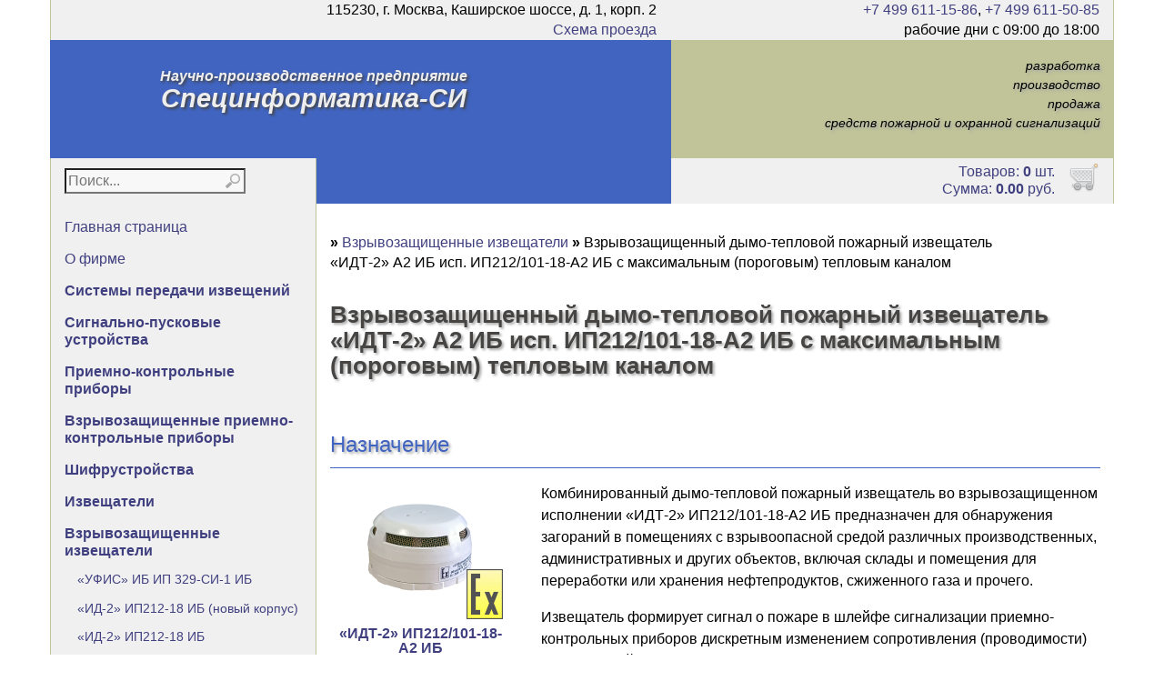

--- FILE ---
content_type: text/html; charset=UTF-8
request_url: https://specinfo.ru/idt2a2ib.html
body_size: 8693
content:
<!DOCTYPE html><html lang="ru"><head><meta http-equiv="Content-Type" content="text/html; charset=UTF-8"><link rel="shortcut icon" href="https://specinfo.ru/favicon.ico"><title>Взрывозащищенный дымо-тепловой пожарный извещатель «ИДТ-2» A2 ИБ исп. ИП212/101-18-A2 ИБ с максимальным (пороговым) тепловым каналом</title><meta name="description" content="Взрывозащищенный комбинированный дымо-тепловой пожарный извещатель срабатывает при задымлении 0,20 дБ/м или при достижении температуры 54…70 °С"><meta name="keywords" content="Взрывозащищенный дымо-тепловой пожарный извещатель «ИДТ-2» A2 ИБ исп. ИП212/101-18-A2 ИБ с максимальным (пороговым) тепловым каналом"><meta name="viewport" content="width=device-width, initial-scale=1.0"><meta name="yandex-verification" content="5192307e43b244d9"><meta name="google-site-verification" content="Xb1VbOMjBY_kfPcw_dXRJiUr_zGTXmesi1G16niF1oE"><meta property="og:type" content="article"><meta property="og:site_name" content="«Специнформатика-СИ»"><meta property="og:title" content="«ИДТ-2» ИП212/101-18-A2 ИБ"><meta property="og:description" content="Взрывозащищенный дымо-тепловой пожарный извещатель «ИДТ-2» A2 ИБ исп. ИП212/101-18-A2 ИБ с максимальным (пороговым) тепловым каналом"><meta property="og:url" content="https://specinfo.ru/idt2a2ib.html"><meta property="og:image" content="https://specinfo.ru/product/idt2a2ib/idt2a2ib_i01.jpg"><link rel="apple-touch-icon" href="https://specinfo.ru/apple-touch-icon.png"><link rel="apple-touch-icon" sizes="57x57" href="https://specinfo.ru/apple-touch-icon-57x57.png"><link rel="apple-touch-icon" sizes="72x72" href="https://specinfo.ru/apple-touch-icon-72x72.png"><link rel="apple-touch-icon" sizes="76x76" href="https://specinfo.ru/apple-touch-icon-76x76.png"><link rel="apple-touch-icon" sizes="114x114" href="https://specinfo.ru/apple-touch-icon-114x114.png"><link rel="apple-touch-icon" sizes="120x120" href="https://specinfo.ru/apple-touch-icon-120x120.png"><link rel="apple-touch-icon" sizes="144x144" href="https://specinfo.ru/apple-touch-icon-144x144.png"><link rel="apple-touch-icon" sizes="152x152" href="https://specinfo.ru/apple-touch-icon-152x152.png"><link rel="apple-touch-icon" sizes="180x180" href="https://specinfo.ru/apple-touch-icon-180x180.png"><link rel="stylesheet" type="text/css" href="https://specinfo.ru/css/jquery-ui.min.css"><link rel="stylesheet" type="text/css" href="https://specinfo.ru/css/bootstrap.min.css"><link rel="stylesheet" type="text/css" href="https://specinfo.ru/css/lobibox.min.css"><link rel="stylesheet" type="text/css" href="https://specinfo.ru/highslide/highslide.min.css"><link rel="stylesheet" type="text/css" href="https://specinfo.ru/css/specinfo.min.css?v040422"><link rel="stylesheet" type="text/css" href="https://specinfo.ru/css/autocomplete.css"></head><body><div class="container"><div itemscope="" itemtype="http://schema.org/Organization"><meta itemprop="logo" content="https://specinfo.ru/image/logo.jpg"><div class="row tpl-top"><div class="hidden-xs hidden-sm col-md-7 col-lg-7 text-right" itemprop="address" itemscope="" itemtype="http://schema.org/PostalAddress"><span itemprop="postalCode">115230</span>, г. <span itemprop="addressLocality">Москва</span>, <span itemprop="streetAddress">Каширское шоссе, д. 1, корп. 2</span><br><a href="https://specinfo.ru/contact.html#driving">Схема проезда</a></div><div class="col-xs-12 col-sm-12 col-md-5 col-lg-5 text-right"><a href="tel:+74996111586"><span itemprop="telephone">+7 499 611-15-86</span></a>, <a href="tel:+74996115085"><span itemprop="faxNumber">+7 499 611-50-85</span></a><br><span>рабочие дни с 09:00 до 18:00</span></div></div><div class="row tpl-header"><div class="col-xs-12 col-sm-12 col-md-7 col-lg-7 tpl-logo" style="padding-top: 28px;"><i>Научно-производственное предприятие</i><br><a itemprop="url" href="https://specinfo.ru/"><b itemprop="name">Специнформатика-СИ</b></a></div><div class="hidden-xs hidden-sm col-md-5 col-lg-5 tpl-descr" style="padding-top: 18px;"><i>разработка<br>производство<br>продажа<br>средств пожарной и охранной сигнализаций</i></div></div><div class="row"><div class="col-xs-3 col-sm-2 hidden-md hidden-lg tpl-menu-space"><button id="menu_button" type="button" class="btn btn-default menu-closed" style="margin-top:3px; width:100%;"><span class="glyphicon glyphicon-menu-hamburger" aria-hidden="true"></span></button></div><div class="hidden-xs hidden-sm col-md-3 col-lg-3 tpl-menu-space"><div class="autocomplete-block"><div class="ui-widget autocomplete-input"><input id="autocomplete" placeholder="Поиск..."></div></div></div><div class="hidden-xs hidden-sm col-md-4 col-lg-4 tpl-space"></div><div class="col-xs-9 col-sm-10 col-md-5 col-lg-5 tpl-cart" style="padding: 0;"><a class="img-opacity50" href="https://specinfo.ru/checkout.html" title=" Для использования нужно включить поддержку JavaScript и Cookies "><div>Товаров: <span id="cart_pcs">0</span> шт.<br>Сумма: <span class="nowrap" id="cart_sum">0</span> руб.</div><img id="cart_img" src="https://specinfo.ru/image/cart_error.png" width="32" height="32" alt="cart"></a></div></div></div><div class="row" style="display: flex;"><div class="hidden-xs hidden-sm col-md-3 col-lg-3 tpl-content-left"><ul class="menu scroll-up-content"><li class=""><a href="https://specinfo.ru/main.html" title="Главная страница">Главная страница</a></li><li class=""><a href="https://specinfo.ru/about.html" title="О фирме">О фирме</a></li><li class="bold"><a href="https://specinfo.ru/spi.html" title="Системы передачи извещений">Системы передачи извещений</a></li><li class="bold"><a href="https://specinfo.ru/uspp.html" title="Сигнально-пусковые устройства">Сигнально-пусковые устройства</a></li><li class="bold"><a href="https://specinfo.ru/ppk.html" title="Приемно-контрольные приборы">Приемно-контрольные приборы</a></li><li class="bold"><a href="https://specinfo.ru/ppk_ib.html" title="Взрывозащищенные приемно-контрольные приборы">Взрывозащищенные приемно-контрольные приборы</a></li><li class="bold"><a href="https://specinfo.ru/shu.html" title="Шифрустройства">Шифрустройства</a></li><li class="bold"><a href="https://specinfo.ru/sensor.html" title="Извещатели">Извещатели</a></li><li class="bold"><a href="https://specinfo.ru/sensor_ib.html" title="Взрывозащищенные извещатели">Взрывозащищенные извещатели</a><ul><li><a href="https://specinfo.ru/ufisib.html" title="Взрывозащищенный пожарный извещатель пламени (ультрафиолета) «УФИС» ИБ ИП 329-СИ-1 ИБ">«УФИС» ИБ ИП 329-СИ-1 ИБ</a></li><li><a href="https://specinfo.ru/id2ib_v2.html" title="Взрывозащищённый малогабаритный дымовой пожарный извещатель «ИД-2» в новом корпусе">«ИД-2» ИП212-18 ИБ (новый корпус)</a></li><li><a href="https://specinfo.ru/id2ib.html" title="Взрывозащищённый дымовой пожарный извещатель «ИД-2» ИБ ИП212-18 ИБ">«ИД-2» ИП212-18 ИБ</a></li><li><a href="https://specinfo.ru/idt2a2rib_v2.html" title="Взрывозащищенный комбинированный дымо-тепловой пожарный извещатель «ИДТ-2» A2R в новом корпусе с максимально-дифференциальным тепловым каналом">«ИДТ-2» ИП212/101-18-A2R ИБ (новый корпус)</a></li><li><a href="https://specinfo.ru/idt2rib_v2.html" title="Взрывозащищенный пожарный комбинированный дымо-тепловой извещатель «ИДТ-2» R в новом корпусе с дифференциальным тепловым каналом">«ИДТ-2» ИП212/101-18-A2R ИБ (новый корпус)</a></li><li><a href="https://specinfo.ru/idt2a2ib_v2.html" title="Взрывозащищенный пожарный комбинированный дымо-тепловой извещатель «ИДТ-2» A2 в новом корпусе с порогово-максимальным тепловым каналом">«ИДТ-2» ИП212/101-18-A2R ИБ (новый корпус)</a></li><li><a href="https://specinfo.ru/idt2a2rib.html" title="Взрывозащищенный комбинированный дымо-тепловой пожарный извещатель «ИДТ-2» A2R ИБ исп. ИП212/101-18-A2R ИБ с максимально-дифференциальным тепловым каналом">«ИДТ-2» ИП212/101-18-A2R ИБ</a></li><li><a href="https://specinfo.ru/idt2rib.html" title="Взрывозащищенный комбинированный дымо-тепловой пожарный извещатель «ИДТ-2» R ИБ исп. ИП212/101-18-R ИБ с дифференциальным тепловым каналом">«ИДТ-2» ИП212/101-18-R ИБ</a></li><li class="selected"><a href="https://specinfo.ru/idt2a2ib.html" title="Взрывозащищенный дымо-тепловой пожарный извещатель «ИДТ-2» A2 ИБ исп. ИП212/101-18-A2 ИБ с максимальным (пороговым) тепловым каналом">«ИДТ-2» ИП212/101-18-A2 ИБ</a></li><li><a href="https://specinfo.ru/makdm01ib.html" title="Взрывозащищенный пожарный тепловой извещатель «МАК-ДМ» ИБ исп.01 ИП101-18-А2R ИБ исп.01 дифференциально-максимального действия">«МАК-ДМ» ИБ исп.01 ИП101-18-А2R ИБ исп.01</a></li><li><a href="https://specinfo.ru/mak101ib.html" title="Пожарный тепловой извещатель «МАК-1» исп.01 ИБ ИП103-4/1 А2 для помещений с взрывоопасной и обычной средой">«МАК-1» исп.01 ИБ ИП103-4/1 А2</a></li><li><a href="https://specinfo.ru/mak1011ib.html" title="Пожарный тепловой извещатель «МАК-1» исп.011 ИБ ИП103-4/1 А2 с оптическим индикатором срабатывания для помещений с взрывоопасной и обычной средой">«МАК-1» исп.011 ИБ ИП103-4/1 А2</a></li><li><a href="https://specinfo.ru/ipr513ib.html" title="Ручной (кнопочный) пожарный извещатель ИПР 513-2 «Агат» ИБ (ИПР-СИ-1 ИБ)">ИПР 513-2 «Агат» ИБ (ИПР-СИ-1 ИБ)</a></li></ul></li><li class="bold"><a href="https://specinfo.ru/railway.html" title="Для железнодорожного транспорта">Для железнодорожного транспорта</a></li><li class="bold"><a href="https://specinfo.ru/misc.html" title="Другая продукция">Другая продукция</a></li><li class=""><a href="https://specinfo.ru/gost_doc.html" title="Нормативная документация">Нормативная документация</a></li><li class=""><a href="https://specinfo.ru/checkout.html" title="Оформление заказа">Оформление заказа</a></li><li class=""><a href="https://specinfo.ru/price.html" title="Прайс-лист">Прайс-лист</a></li><li class=""><a href="https://specinfo.ru/contact.html" title="Контакты">Контакты</a></li><li class="extend-link" style="margin-top:2em"><a href="http://mbpc.specinfo.ru/" class="img-opacity75"><img src="https://specinfo.ru/image/mbpc_icon.png"><br><span>Интеграция приборов «Специнформатика-СИ» с другими устройствами по протоколу Modbus RTU</span></a></li><li class="extend-link" style="margin-top:2em"><a href="http://calc.specinfo.ru/" class="img-opacity75"><span class="img_fire_png"></span><br><span>Online Методика инженерных расчётов по оптимальному выбору и размещению пожарных извещателей</span></a></li></ul></div><div class="col-xs-12 col-sm-12 col-md-9 col-lg-9 tpl-content-right"><div class="mb2" itemscope="" itemtype="http://schema.org/BreadcrumbList"><b>» </b><span itemprop="itemListElement" itemscope="" itemtype="http://schema.org/ListItem"><a href="https://specinfo.ru/sensor_ib.html" itemscope="" itemprop="item" itemtype="http://schema.org/Thing" title="Взрывозащищенные извещатели"><span itemprop="name">Взрывозащищенные извещатели</span></a><meta itemprop="position" content="1"></span><b> » </b><span itemprop="itemListElement" itemscope="" itemtype="http://schema.org/ListItem"><span itemscope="" itemprop="item" itemtype="http://schema.org/Thing"><span itemprop="name">Взрывозащищенный дымо-тепловой пожарный извещатель «ИДТ-2» A2 ИБ исп. ИП212/101-18-A2 ИБ с максимальным (пороговым) тепловым каналом</span></span><meta itemprop="position" content="2"></span></div><div class="block"><h1>Взрывозащищенный дымо-тепловой пожарный извещатель «ИДТ-2» A2 ИБ исп. ИП212/101-18-A2 ИБ с максимальным (пороговым) тепловым каналом</h1><h2>Назначение</h2><p><span class="product left" itemscope="" itemtype="http://schema.org/Product"><meta itemprop="description" content="Взрывозащищенный комбинированный дымо-тепловой пожарный извещатель срабатывает при задымлении 0,20 дБ/м или при достижении температуры 54…70 °С"><a href="https://specinfo.ru/idt2a2ib.html" title="Взрывозащищенный дымо-тепловой пожарный извещатель «ИДТ-2» A2 ИБ исп. ИП212/101-18-A2 ИБ с максимальным (пороговым) тепловым каналом"><span class="img_ex_png" style="position:absolute;left:150px;top:95px;"></span><img class="center" src="https://specinfo.ru/product/idt2a2ib/i.png" width="150" height="150" alt="«ИДТ-2» ИП212/101-18-A2 ИБ" itemprop="image"><span class="caption" itemprop="name">«ИДТ-2» ИП212/101-18-A2 ИБ</span></a><span itemprop="offers" itemscope="" itemtype="http://schema.org/Offer"><span class="price new">3 240<span class="separator">.</span><span class="kopecks">78</span> руб.</span><meta itemprop="price" content="3240.78"><meta itemprop="priceCurrency" content="RUB"><span class="price available">есть в наличии</span><button class="price btn btn-default btn-sm btn-block cart-add" data-pid="idt2a2ib" data-caption="«ИДТ-2» ИП212/101-18-A2 ИБ" title="Добавить товар в корзину" data-sum="3240.78" data-pcs-1="0" data-sum-1="3240.78" data-pcs-2="0" data-sum-2="3240.78" data-pcs-3="0" data-sum-3="3240.78"><img class="mr05" src="https://specinfo.ru/image/cart_add.png" alt="">В корзину</button></span></span>Комбинированный дымо-тепловой пожарный извещатель во взрывозащищенном исполнении «ИДТ-2» ИП212/101-18-A2 ИБ предназначен для обнаружения загораний в помещениях с взрывоопасной средой различных производственных, административных и других объектов, включая склады и помещения для переработки или хранения нефтепродуктов, сжиженного газа и прочего.</p><p>Извещатель формирует сигнал о пожаре в шлейфе сигнализации приемно-контрольных приборов дискретным изменением сопротивления (проводимости) его выходной цепи при задымлении среды в защищаемом помещении в пределах от 0,10 до 0,20 дБ/м или при достижении температуры в помещении 54…70 °С</p><p>Извещатель выполнен на базе микроконтроллера, обеспечивающего автоматическую компенсацию запыленности дымовой камеры.</p><p>Извещатель «ИДТ-2» ИП212/101-18-A2 ИБ относится к взрывобезопасному электрооборудованию и соответствует требованиям действующих нормативных документов, регламентирующих применение электрооборудования с видом взрывозащиты «Искробезопасная электрическая цепь “i”» во взрывоопасных зонах, что подтверждается маркировкой взрывозащиты извещателя и его Сертификатом соответствия требованиям стандартов на взрывозащищенное электрооборудование.</p><p>Извещатели «ИДТ-2» ИП212/101-18-A2 ИБ, установленные в помещениях взрывоопасных категорий (взрывоопасных зонах), допускается включать только в искробезопасные шлейфы сигнализации взрывозащищенных приемно-контрольных приборов с видом взрывозащиты «Искробезопасная электрическая цепь “i”», типа: «Корунд-1ИМ», «Корунд 2/4-CИ», «Корунд 20-СИ» или им аналогичных взрывозащищенных приборов, имеющих Сертификат соответствия требованиям нормативных документов, регламентирующих применение электрооборудования во взрывоопасных зонах.</p><p>Существенным недостатком всех дымовых оптических извещателей является неконтролируемая полная потеря работоспособности при запылении входных для дыма каналов или оптического лабиринта, а также при загрязнении оптических элементов. В извещателе «ИДТ-2» ИП212/101-18-A2 ИБ для подстраховки от полной потери его работоспособности имеется малоинерционный теплочувствительный элемент, который всегда обеспечит срабатывание извещателя при увеличении температуры среды до величины, не более 70 °С, с любой скоростью нарастания температуры.</p></div><div class="block"><h2>Фотографии</h2><div class="highslide-gallery"><dl style="width:150px;"><dt><a class="highslide" href="https://specinfo.ru/product/idt2a2ib/idt2a2ib_i01.jpg" title="Общий вид «ИДТ-2» ИП212/101-18-A2 ИБ" onclick="return hs.expand(this,{slideshowGroup:'photos'})"><img style="height:150px;width:150px;" src="https://specinfo.ru/cache/product/idt2a2ib/idt2a2ib_i01.jpg" height="150" width="150" alt="&lt;b&gt;«ИДТ-2» ИП212/101-18-A2 ИБ&lt;/b&gt;&lt;br/&gt;Общий вид"></a></dt><dd>Общий вид</dd></dl><dl style="width:150px;"><dt><a class="highslide" href="https://specinfo.ru/product/idt2a2ib/idt2a2ib_i02.jpg" title="Розетка «ИДТ-2» ИП212/101-18-A2 ИБ" onclick="return hs.expand(this,{slideshowGroup:'photos'})"><img style="height:150px;width:150px;" src="https://specinfo.ru/cache/product/idt2a2ib/idt2a2ib_i02.jpg" height="150" width="150" alt="&lt;b&gt;«ИДТ-2» ИП212/101-18-A2 ИБ&lt;/b&gt;&lt;br/&gt;Розетка"></a></dt><dd>Розетка</dd></dl><dl style="width:244px;"><dt><a class="highslide" href="https://specinfo.ru/product/idt2a2ib/idt2a2ib_i03.jpg" title="Розетка сбоку «ИДТ-2» ИП212/101-18-A2 ИБ" onclick="return hs.expand(this,{slideshowGroup:'photos'})"><img style="height:150px;width:244px;" src="https://specinfo.ru/cache/product/idt2a2ib/idt2a2ib_i03.jpg" height="150" width="244" alt="&lt;b&gt;«ИДТ-2» ИП212/101-18-A2 ИБ&lt;/b&gt;&lt;br/&gt;Розетка сбоку"></a></dt><dd>Розетка сбоку</dd></dl></div></div><div class="block"><h2>Схемы подключений</h2><div class="highslide-gallery"><dl style="width:446px;"><dt><a class="highslide" href="https://specinfo.ru/product/idt2a2ib/idt2a2ib_s01.jpg" title="Общая схема подключения «ИДТ-2» ИП212/101-18-A2 ИБ" onclick="return hs.expand(this,{slideshowGroup:'schemes',allowSizeReduction:false})"><img style="height:150px;width:446px;" src="https://specinfo.ru/cache/product/idt2a2ib/idt2a2ib_s01.jpg" height="150" width="446" alt="&lt;b&gt;«ИДТ-2» ИП212/101-18-A2 ИБ&lt;/b&gt;&lt;br/&gt;Общая схема подключения"></a></dt><dd>Общая схема подключения</dd></dl><dl style="width:231px;"><dt><a class="highslide" href="https://specinfo.ru/product/idt2a2ib/idt2a2ib_s02.jpg" title="Габаритные и установочные размеры извещателей «ИДТ-2» ИП212/101-18-A2 ИБ" onclick="return hs.expand(this,{slideshowGroup:'schemes',allowSizeReduction:false})"><img style="height:150px;width:231px;" src="https://specinfo.ru/cache/product/idt2a2ib/idt2a2ib_s02.jpg" height="150" width="231" alt="&lt;b&gt;«ИДТ-2» ИП212/101-18-A2 ИБ&lt;/b&gt;&lt;br/&gt;Габаритные и установочные размеры извещателей"></a></dt><dd>Габаритные и установочные размеры извещателей</dd></dl></div></div><div class="block"><h2>Состав функций</h2><ul><li>повышенная надежность обнаружения маломощного очага пожара на самой ранней стадии его возникновения, по любому из его признаков: по дыму или при увеличении температуры в помещении до 70 °С и более</li><li>встроенный микропроцессор обеспечивает автоматическую компенсацию влияния изменений температуры, влажности, фоновых значений освещенности и запыленности среды</li><li>предусмотрена защита от несанкционированного съёма</li><li>высокая помехозащищенность от оптических и электрических помех - извещатель соответствует 3-й степени жесткости испытательных воздействий</li><li>возможность включения в приемно-контрольные приборы с напряжением в шлейфе от 10 до 20 В</li></ul></div><div class="block"><h2>Основные технические характеристики</h2><table class="table table-hover"><tr><td>Маркировка взрывозащиты</td><td class="nowrap">0Ex ia IIB T6 Ga / Ex ia IIIB T85°С Da</td></tr><tr><td>Чувствительность к задымлению</td><td>0,15±0,05 дБ/м</td></tr><tr><td>Пороговая температура срабатывания</td><td class="nowrap">от 54 до 70 °С и выше</td></tr><tr><td>Напряжение питания постоянного тока</td><td>от 10 до 20 В</td></tr><tr><td>Средний ток, потребляемый в дежурном режиме, не более</td><td>0,15 мА</td></tr><tr><td>Диапазон рабочих температур</td><td class="nowrap">от минус 40 до +50 °С</td></tr><tr><td>Габаритные размеры, не более</td><td class="nowrap">d94 x 60 мм</td></tr><tr><td>Масса, не более</td><td>0,15 кг</td></tr><tr><td>Степень защиты оболочки извещателя по ГОСТ 14254</td><td>IP41</td></tr><tr><td>Степень защиты оболочки при наличии герметизирующей прокладки между извещателем и поверхностью крепления <a href="https://specinfo.ru/cover_ip44.html" title="Защитный «Кожух IP44» для пожарных извещателей «ИД-2» и «ИДТ-2» всех исполнений">Защитный «Кожух IP44» для извещателей</a></td><td>IP44</td></tr></table></div><div class="block"><h2>Документация</h2><table class="documentation"><tr><td><a class="img-opacity75" href="https://specinfo.ru/product/idt2a2ib/../idt2_ib_a2r_r_a2_id2_ib_re.pdf" title="Руководство по эксплуатации «ИДТ-2» ИП212/101-18-A2 ИБ"><img height="96" src="https://specinfo.ru/image/pdf96.png" alt=""></a><br><i class="filesize">266.9 KB</i></td><td>Руководство по эксплуатации «ИДТ-2» ИП212/101-18-A2 ИБ<br><a class="download img-opacity50" href="https://specinfo.ru/product/idt2a2ib/../idt2_ib_a2r_r_a2_id2_ib_re.pdf" download="«ИДТ-2» ИП212/101-18-A2 ИБ Руководство по эксплуатации../idt2_ib_a2r_r_a2_id2_ib_re.pdf" title="Сохранить"><img style="margin-right:0.3em" src="https://specinfo.ru/image/save32.png" alt="">Сохранить</a></td></tr></table></div><div class="block"><h2>Сертификаты</h2><table class="certificate"><tr><td><a class="highslide" href="https://specinfo.ru/product/idt2a2ib/../ru_c-ru.pb74.b.00253_21.jpg" title="Сертификат Соответствия Техническому регламенту о требованиях пожарной безопасности «ИДТ-2» ИП212/101-18-A2 ИБ" onclick="return hs.expand(this,{slideshowGroup:'certificates',allowSizeReduction:false})"><img style="height:150px;width:106px;" src="https://specinfo.ru/cache/product/idt2a2ib/../ru_c-ru.pb74.b.00253_21.jpg" height="150" width="106" alt="&lt;b&gt;«ИДТ-2» ИП212/101-18-A2 ИБ&lt;/b&gt;&lt;br/&gt;Сертификат Соответствия Техническому регламенту о требованиях пожарной безопасности, RU C-RU.ПБ74.В.00253/21, действительный по 11.05.2026г"></a></td><td>Сертификат Соответствия Техническому регламенту о требованиях пожарной безопасности «ИДТ-2» ИП212/101-18-A2 ИБ<br><b>RU C-RU.ПБ74.В.00253/21</b><a href="https://pub.fsa.gov.ru/rss/certificate/view/2888455/baseInfo" target="_blank" class="blank_window img-opacity50" title="Единый реестр сертификатов соответствия и деклараций о соответствии">ФГИС РОСАККРЕДИТАЦИИ<img src="https://specinfo.ru/image/blank_window24.png" alt="window" class="ml05"></a><br><i>действительный по 11.05.2026г</i><br><a class="download img-opacity50" style="margin-right:1.5em" href="https://specinfo.ru/product/idt2a2ib/../ru_c-ru.pb74.b.00253_21.jpg" download="«ИДТ-2» ИП212/101-18-A2 ИБ Сертификат Соответствия Техническому регламенту о требованиях пожарной безопасности.pb74.b.00253_21.jpg" title="Сохранить"><img style="margin-right:0.3em" src="https://specinfo.ru/image/save32.png" alt="">Сохранить</a><a class="download img-opacity50" href="#print" onclick="PrintImage('https://specinfo.ru/product/idt2a2ib/../ru_c-ru.pb74.b.00253_21.jpg');return false;" title="Печать"><img style="margin-right:0.4em" src="https://specinfo.ru/image/print32.png" alt="">Печать</a></td></tr><tr><td><a class="highslide" href="https://specinfo.ru/product/idt2a2ib/../ru_c-ru.ha65.b.02040_24.jpg" title="Сертификат Соответствия Взрывозащиты «ИДТ-2» ИП212/101-18-A2 ИБ" onclick="return hs.expand(this,{slideshowGroup:'certificates',allowSizeReduction:false})"><img style="height:150px;width:106px;" src="https://specinfo.ru/cache/product/idt2a2ib/../ru_c-ru.ha65.b.02040_24.jpg" height="150" width="106" alt="&lt;b&gt;«ИДТ-2» ИП212/101-18-A2 ИБ&lt;/b&gt;&lt;br/&gt;Сертификат Соответствия Взрывозащиты, ЕАЭС RU С-RU.НА65.В.02040/24, действительный до 08.02.2029г"></a></td><td>Сертификат Соответствия Взрывозащиты «ИДТ-2» ИП212/101-18-A2 ИБ<br><b>ЕАЭС RU С-RU.НА65.В.02040/24</b><a href="https://pub.fsa.gov.ru/rss/certificate/view/3386259/baseInfo" target="_blank" class="blank_window img-opacity50" title="Единый реестр сертификатов соответствия и деклараций о соответствии">ФГИС РОСАККРЕДИТАЦИИ<img src="https://specinfo.ru/image/blank_window24.png" alt="window" class="ml05"></a><br><i>действительный до 08.02.2029г</i><br><a class="download img-opacity50" style="margin-right:1.5em" href="https://specinfo.ru/product/idt2a2ib/../ru_c-ru.ha65.b.02040_24.jpg" download="«ИДТ-2» ИП212/101-18-A2 ИБ Сертификат Соответствия Взрывозащиты.ha65.b.02040_24.jpg" title="Сохранить"><img style="margin-right:0.3em" src="https://specinfo.ru/image/save32.png" alt="">Сохранить</a><a class="download img-opacity50" href="#print" onclick="PrintImage('https://specinfo.ru/product/idt2a2ib/../ru_c-ru.ha65.b.02040_24.jpg');return false;" title="Печать"><img style="margin-right:0.4em" src="https://specinfo.ru/image/print32.png" alt="">Печать</a></td></tr><tr><td><a class="highslide" href="https://specinfo.ru/product/idt2a2ib/../ru_c-ru.ha65.b.02040_24_add1.jpg" title="Сертификат Соответствия Взрывозащиты (Приложение 1) «ИДТ-2» ИП212/101-18-A2 ИБ" onclick="return hs.expand(this,{slideshowGroup:'certificates',allowSizeReduction:false})"><img style="height:150px;width:107px;" src="https://specinfo.ru/cache/product/idt2a2ib/../ru_c-ru.ha65.b.02040_24_add1.jpg" height="150" width="107" alt="&lt;b&gt;«ИДТ-2» ИП212/101-18-A2 ИБ&lt;/b&gt;&lt;br/&gt;Сертификат Соответствия Взрывозащиты (Приложение 1)"></a></td><td>Сертификат Соответствия Взрывозащиты (Приложение 1) «ИДТ-2» ИП212/101-18-A2 ИБ<br><a class="download img-opacity50" style="margin-right:1.5em" href="https://specinfo.ru/product/idt2a2ib/../ru_c-ru.ha65.b.02040_24_add1.jpg" download="«ИДТ-2» ИП212/101-18-A2 ИБ Сертификат Соответствия Взрывозащиты (Приложение 1).ha65.b.02040_24_add1.jpg" title="Сохранить"><img style="margin-right:0.3em" src="https://specinfo.ru/image/save32.png" alt="">Сохранить</a><a class="download img-opacity50" href="#print" onclick="PrintImage('https://specinfo.ru/product/idt2a2ib/../ru_c-ru.ha65.b.02040_24_add1.jpg');return false;" title="Печать"><img style="margin-right:0.4em" src="https://specinfo.ru/image/print32.png" alt="">Печать</a></td></tr><tr><td><a class="highslide" href="https://specinfo.ru/product/idt2a2ib/../ru_c-ru.ha65.b.02040_24_add2.jpg" title="Сертификат Соответствия Взрывозащиты (Приложение 2) «ИДТ-2» ИП212/101-18-A2 ИБ" onclick="return hs.expand(this,{slideshowGroup:'certificates',allowSizeReduction:false})"><img style="height:150px;width:106px;" src="https://specinfo.ru/cache/product/idt2a2ib/../ru_c-ru.ha65.b.02040_24_add2.jpg" height="150" width="106" alt="&lt;b&gt;«ИДТ-2» ИП212/101-18-A2 ИБ&lt;/b&gt;&lt;br/&gt;Сертификат Соответствия Взрывозащиты (Приложение 2)"></a></td><td>Сертификат Соответствия Взрывозащиты (Приложение 2) «ИДТ-2» ИП212/101-18-A2 ИБ<br><a class="download img-opacity50" style="margin-right:1.5em" href="https://specinfo.ru/product/idt2a2ib/../ru_c-ru.ha65.b.02040_24_add2.jpg" download="«ИДТ-2» ИП212/101-18-A2 ИБ Сертификат Соответствия Взрывозащиты (Приложение 2).ha65.b.02040_24_add2.jpg" title="Сохранить"><img style="margin-right:0.3em" src="https://specinfo.ru/image/save32.png" alt="">Сохранить</a><a class="download img-opacity50" href="#print" onclick="PrintImage('https://specinfo.ru/product/idt2a2ib/../ru_c-ru.ha65.b.02040_24_add2.jpg');return false;" title="Печать"><img style="margin-right:0.4em" src="https://specinfo.ru/image/print32.png" alt="">Печать</a></td></tr><tr><td><a class="highslide" href="https://specinfo.ru/product/idt2a2ib/../ru_c-ru.ha65.b.02040_24_add3.jpg" title="Сертификат Соответствия Взрывозащиты (Приложение 3) «ИДТ-2» ИП212/101-18-A2 ИБ" onclick="return hs.expand(this,{slideshowGroup:'certificates',allowSizeReduction:false})"><img style="height:150px;width:106px;" src="https://specinfo.ru/cache/product/idt2a2ib/../ru_c-ru.ha65.b.02040_24_add3.jpg" height="150" width="106" alt="&lt;b&gt;«ИДТ-2» ИП212/101-18-A2 ИБ&lt;/b&gt;&lt;br/&gt;Сертификат Соответствия Взрывозащиты (Приложение 3)"></a></td><td>Сертификат Соответствия Взрывозащиты (Приложение 3) «ИДТ-2» ИП212/101-18-A2 ИБ<br><a class="download img-opacity50" style="margin-right:1.5em" href="https://specinfo.ru/product/idt2a2ib/../ru_c-ru.ha65.b.02040_24_add3.jpg" download="«ИДТ-2» ИП212/101-18-A2 ИБ Сертификат Соответствия Взрывозащиты (Приложение 3).ha65.b.02040_24_add3.jpg" title="Сохранить"><img style="margin-right:0.3em" src="https://specinfo.ru/image/save32.png" alt="">Сохранить</a><a class="download img-opacity50" href="#print" onclick="PrintImage('https://specinfo.ru/product/idt2a2ib/../ru_c-ru.ha65.b.02040_24_add3.jpg');return false;" title="Печать"><img style="margin-right:0.4em" src="https://specinfo.ru/image/print32.png" alt="">Печать</a></td></tr><tr><td><a class="highslide" href="https://specinfo.ru/product/idt2a2ib/../ru_c-ru.ha65.b.02040_24_add4.jpg" title="Сертификат Соответствия Взрывозащиты (Приложение 4) «ИДТ-2» ИП212/101-18-A2 ИБ" onclick="return hs.expand(this,{slideshowGroup:'certificates',allowSizeReduction:false})"><img style="height:150px;width:107px;" src="https://specinfo.ru/cache/product/idt2a2ib/../ru_c-ru.ha65.b.02040_24_add4.jpg" height="150" width="107" alt="&lt;b&gt;«ИДТ-2» ИП212/101-18-A2 ИБ&lt;/b&gt;&lt;br/&gt;Сертификат Соответствия Взрывозащиты (Приложение 4)"></a></td><td>Сертификат Соответствия Взрывозащиты (Приложение 4) «ИДТ-2» ИП212/101-18-A2 ИБ<br><a class="download img-opacity50" style="margin-right:1.5em" href="https://specinfo.ru/product/idt2a2ib/../ru_c-ru.ha65.b.02040_24_add4.jpg" download="«ИДТ-2» ИП212/101-18-A2 ИБ Сертификат Соответствия Взрывозащиты (Приложение 4).ha65.b.02040_24_add4.jpg" title="Сохранить"><img style="margin-right:0.3em" src="https://specinfo.ru/image/save32.png" alt="">Сохранить</a><a class="download img-opacity50" href="#print" onclick="PrintImage('https://specinfo.ru/product/idt2a2ib/../ru_c-ru.ha65.b.02040_24_add4.jpg');return false;" title="Печать"><img style="margin-right:0.4em" src="https://specinfo.ru/image/print32.png" alt="">Печать</a></td></tr><tr class="archive"><td><a class="highslide" href="https://specinfo.ru/product/idt2a2ib/../ru_pb98_b_00194.jpg" title="Сертификат Соответствия Взрывозащиты «ИДТ-2» ИП212/101-18-A2 ИБ" onclick="return hs.expand(this,{slideshowGroup:'certificates',allowSizeReduction:false})"><div style="position:relative;"><img style="height:150px;width:112px;" src="https://specinfo.ru/cache/product/idt2a2ib/../ru_pb98_b_00194.jpg" height="150" width="112" alt="&lt;b&gt;«ИДТ-2» ИП212/101-18-A2 ИБ&lt;/b&gt;&lt;br/&gt;Сертификат Соответствия Взрывозащиты, RU C-RU.ПБ98.В.00194, действительный до 08.10.2023г"><img class="action" style="height:148px;width:px;left:6px;top:0px;border:0;" src="https://specinfo.ru/image/archive.png" alt="archive"></div></a></td><td>Сертификат Соответствия Взрывозащиты «ИДТ-2» ИП212/101-18-A2 ИБ<br><b>RU C-RU.ПБ98.В.00194</b><br><i>действительный до 08.10.2023г</i><br><a class="download img-opacity50" style="margin-right:1.5em" href="https://specinfo.ru/product/idt2a2ib/../ru_pb98_b_00194.jpg" download="«ИДТ-2» ИП212/101-18-A2 ИБ Сертификат Соответствия Взрывозащиты.jpg" title="Сохранить"><img style="margin-right:0.3em" src="https://specinfo.ru/image/save32.png" alt="">Сохранить</a><a class="download img-opacity50" href="#print" onclick="PrintImage('https://specinfo.ru/product/idt2a2ib/../ru_pb98_b_00194.jpg');return false;" title="Печать"><img style="margin-right:0.4em" src="https://specinfo.ru/image/print32.png" alt="">Печать</a></td></tr><tr class="archive"><td><a class="highslide" href="https://specinfo.ru/product/idt2a2ib/../ru_pb98_b_00194_add1.jpg" title="Сертификат Соответствия Взрывозащиты (Приложение 1) «ИДТ-2» ИП212/101-18-A2 ИБ" onclick="return hs.expand(this,{slideshowGroup:'certificates',allowSizeReduction:false})"><div style="position:relative;"><img style="height:150px;width:112px;" src="https://specinfo.ru/cache/product/idt2a2ib/../ru_pb98_b_00194_add1.jpg" height="150" width="112" alt="&lt;b&gt;«ИДТ-2» ИП212/101-18-A2 ИБ&lt;/b&gt;&lt;br/&gt;Сертификат Соответствия Взрывозащиты (Приложение 1)"><img class="action" style="height:148px;width:px;left:6px;top:0px;border:0;" src="https://specinfo.ru/image/archive.png" alt="archive"></div></a></td><td>Сертификат Соответствия Взрывозащиты (Приложение 1) «ИДТ-2» ИП212/101-18-A2 ИБ<br><a class="download img-opacity50" style="margin-right:1.5em" href="https://specinfo.ru/product/idt2a2ib/../ru_pb98_b_00194_add1.jpg" download="«ИДТ-2» ИП212/101-18-A2 ИБ Сертификат Соответствия Взрывозащиты (Приложение 1).jpg" title="Сохранить"><img style="margin-right:0.3em" src="https://specinfo.ru/image/save32.png" alt="">Сохранить</a><a class="download img-opacity50" href="#print" onclick="PrintImage('https://specinfo.ru/product/idt2a2ib/../ru_pb98_b_00194_add1.jpg');return false;" title="Печать"><img style="margin-right:0.4em" src="https://specinfo.ru/image/print32.png" alt="">Печать</a></td></tr><tr class="archive"><td><a class="highslide" href="https://specinfo.ru/product/idt2a2ib/../ru_pb98_b_00194_add2.jpg" title="Сертификат Соответствия Взрывозащиты (Приложение 2) «ИДТ-2» ИП212/101-18-A2 ИБ" onclick="return hs.expand(this,{slideshowGroup:'certificates',allowSizeReduction:false})"><div style="position:relative;"><img style="height:150px;width:112px;" src="https://specinfo.ru/cache/product/idt2a2ib/../ru_pb98_b_00194_add2.jpg" height="150" width="112" alt="&lt;b&gt;«ИДТ-2» ИП212/101-18-A2 ИБ&lt;/b&gt;&lt;br/&gt;Сертификат Соответствия Взрывозащиты (Приложение 2)"><img class="action" style="height:148px;width:px;left:6px;top:0px;border:0;" src="https://specinfo.ru/image/archive.png" alt="archive"></div></a></td><td>Сертификат Соответствия Взрывозащиты (Приложение 2) «ИДТ-2» ИП212/101-18-A2 ИБ<br><a class="download img-opacity50" style="margin-right:1.5em" href="https://specinfo.ru/product/idt2a2ib/../ru_pb98_b_00194_add2.jpg" download="«ИДТ-2» ИП212/101-18-A2 ИБ Сертификат Соответствия Взрывозащиты (Приложение 2).jpg" title="Сохранить"><img style="margin-right:0.3em" src="https://specinfo.ru/image/save32.png" alt="">Сохранить</a><a class="download img-opacity50" href="#print" onclick="PrintImage('https://specinfo.ru/product/idt2a2ib/../ru_pb98_b_00194_add2.jpg');return false;" title="Печать"><img style="margin-right:0.4em" src="https://specinfo.ru/image/print32.png" alt="">Печать</a></td></tr></table></div><div class="block"><h2>С этим товаром покупают</h2><span class="product list" itemscope="" itemtype="http://schema.org/Product"><meta itemprop="description" content="Дополнительная защита IP44 пожарных извещателей от проникновения водяных брызг внутрь полости между извещателем и его разъёмной розеткой"><a href="https://specinfo.ru/cover_ip44.html" title="Защитный «Кожух IP44» для пожарных извещателей «ИД-2» и «ИДТ-2» всех исполнений"><img class="center" src="https://specinfo.ru/product/cover_ip44/i.png" width="150" height="150" alt="Защитный «Кожух IP44» для извещателей" itemprop="image"><span class="caption" itemprop="name">Защитный «Кожух IP44» для извещателей</span></a><span itemprop="offers" itemscope="" itemtype="http://schema.org/Offer"><span class="price new">376<span class="separator">.</span><span class="kopecks">47</span> руб.</span><meta itemprop="price" content="376.47"><meta itemprop="priceCurrency" content="RUB"><span class="price available">есть в наличии</span><button class="price btn btn-default btn-sm btn-block cart-add" data-pid="cover_ip44" data-caption="Защитный «Кожух IP44» для извещателей" title="Добавить товар в корзину" data-sum="376.47" data-pcs-1="0" data-sum-1="376.47" data-pcs-2="0" data-sum-2="376.47" data-pcs-3="0" data-sum-3="376.47"><img class="mr05" src="https://specinfo.ru/image/cart_add.png" alt="">В корзину</button></span></span></div><div class="block"><h2>Обычное исполнение</h2><span class="product list" itemscope="" itemtype="http://schema.org/Product"><meta itemprop="description" content="Комбинированный дымо-тепловой пожарный извещатель срабатывает при задымлении в пределах от 0,10 до 0,20 дБ/м или при достижении температуры 64…76 °С"><a href="https://specinfo.ru/idt2a3.html" title="Пожарный комбинированный дымо-тепловой извещатель «ИДТ-2» исп. ИП 212/101-18 A3 с порогово-максимальным тепловым каналом"><img class="center" src="https://specinfo.ru/product/idt2a3/i.png" width="150" height="150" alt="«ИДТ-2» ИП 212/101-18 A3" itemprop="image"><span class="caption" itemprop="name">«ИДТ-2» ИП 212/101-18 A3</span></a><span itemprop="offers" itemscope="" itemtype="http://schema.org/Offer"><span class="price new">2 271<span class="separator">.</span><span class="kopecks">15</span> руб.</span><meta itemprop="price" content="2271.15"><meta itemprop="priceCurrency" content="RUB"><span class="price available">есть в наличии</span><button class="price btn btn-default btn-sm btn-block cart-add" data-pid="idt2a3" data-caption="«ИДТ-2» ИП 212/101-18 A3" title="Добавить товар в корзину" data-sum="2271.15" data-pcs-1="0" data-sum-1="2271.15" data-pcs-2="0" data-sum-2="2271.15" data-pcs-3="0" data-sum-3="2271.15"><img class="mr05" src="https://specinfo.ru/image/cart_add.png" alt="">В корзину</button></span></span></div><div class="mt3 img-opacity75"><a href="https://specinfo.ru/sensor_ib.html#inside-idt2a2ib" class="vcenter"><span class="mr05 img_back_png"></span>Взрывозащищенные извещатели</a></div></div></div><div class="row tpl-footer-scroll"><div class="col-xs-12 col-sm-12 col-md-3 col-lg-3 tpl-footer-copy"><span>© 2001-2026<br>«Специнформатика-СИ»</span></div><div class="hidden-xs hidden-sm col-md-9 col-lg-9 tpl-footer-hidden"></div></div></div><a href="https://specinfo.ru#TOP" id="scrollUp" title="Вверх"><span class="img_top_png"></span></a><script src="https://specinfo.ru/js/jquery.min.js"></script><script src="https://specinfo.ru/js/jquery-ui.js"></script><script src="https://specinfo.ru/js/bootstrap.min.js"></script><script src="https://specinfo.ru/js/lobibox.min.js"></script><script src="https://specinfo.ru/js/jquery.cookie.min.js"></script><script type="text/javascript" src="https://specinfo.ru/highslide/highslide-with-gallery.min.js"></script><script type="text/javascript" src="https://specinfo.ru/highslide/highslide.setup.min.js"></script><script>var cookie_expires_days=365,host='https://specinfo.ru',msg_cart_added='Товар добавлен в корзину',msg_cart_order='Оформить заказ и изменить количество',msg_cart_empty='Ваша корзина пуста';</script><script src="https://specinfo.ru/js/specinfo.min.js?04042022"></script><script src="https://specinfo.ru/js/autocomplete.js"></script><div class="tpl-counters"><script type="text/javascript">(function (d, w, c) { (w[c] = w[c] || []).push(function() { try { w.yaCounter38819530 = new Ya.Metrika({ id:38819530, clickmap:true, trackLinks:true, accurateTrackBounce:true }); } catch(e) { } }); var n = d.getElementsByTagName("script")[0], s = d.createElement("script"), f = function () { n.parentNode.insertBefore(s, n); }; s.type = "text/javascript"; s.async = true; s.src = "https://specinfo.ru/js/ext/watch.js"; if (w.opera == "[object Opera]") { d.addEventListener("DOMContentLoaded", f, false); } else { f(); } })(document, window, "yandex_metrika_callbacks");</script><noscript><div><img src="https://mc.yandex.ru/watch/38819530" style="position:absolute; left:-9999px;" alt=""></div></noscript><script>(function(i,s,o,g,r,a,m){i['GoogleAnalyticsObject']=r;i[r]=i[r]||function(){
(i[r].q=i[r].q||[]).push(arguments)},i[r].l=1*new Date();a=s.createElement(o),
m=s.getElementsByTagName(o)[0];a.async=1;a.src=g;m.parentNode.insertBefore(a,m)
})(window,document,'script','https://specinfo.ru/js/ext/analytics.js','ga');
ga('create', 'UA-81826329-1', 'auto');
ga('send', 'pageview');</script><script type="text/javascript">var _tmr = window._tmr || (window._tmr = []);
_tmr.push({id: "264608", type: "pageView", start: (new Date()).getTime()});
(function (d, w, id) {
  if (d.getElementById(id)) return;
  var ts = d.createElement("script"); ts.type = "text/javascript"; ts.async = true; ts.id = id;
  ts.src = "https://specinfo.ru/js/ext/code.js";
  var f = function () {var s = d.getElementsByTagName("script")[0]; s.parentNode.insertBefore(ts, s);};
  if (w.opera == "[object Opera]") { d.addEventListener("DOMContentLoaded", f, false); } else { f(); }
})(document, window, "topmailru-code");</script><noscript><div style="position:absolute;left:-10000px;"><img src="https://top-fwz1.mail.ru/counter?id=264608;js=na" style="border:0;" height="1" width="1" alt="Рейтинг@Mail.ru"></div></noscript></div></body></html>


--- FILE ---
content_type: text/css
request_url: https://specinfo.ru/css/specinfo.min.css?v040422
body_size: 3210
content:
html,body,div,span,applet,object,iframe,h1,h2,h3,h4,h5,h6,p,blockquote,pre,a,abbr,acronym,address,big,cite,code,del,dfn,em,font,ins,kbd,q,s,samp,small,strike,strong,sub,sup,tt,var,b,u,i,img,center,hr,dl,dt,dd,ol,ul,li,fieldset,form,label,legend,table,caption,tbody,tfoot,thead,tr,th,td{margin:0;padding:0;border:0;outline:0;font-size:100%;background:transparent}html,body{width:100%}body{font-family:'Verdana',sans-serif;color:#000}ol,ul{list-style-type:none}table{border-collapse:collapse;border-spacing:0}a{color:#404080}a:hover{color:#DC143C}a:active{color:#FD7C6E}.highslide-container div{font-family:'Verdana',sans-serif;font-size:100%}.lobibox-notify{font-size:90%;font-family:'Verdana',sans-serif;-webkit-border-radius:5px;-moz-border-radius:5px;border-radius:5px}.btn{font-family:'Arial',sans-serif;font-size:120%;-moz-opacity:.85;opacity:.85}.btn:hover{-moz-opacity:1;opacity:1}.tooltip{font-family:'Arial',sans-serif;padding:.3em .5em}.tooltip-inner{padding:1em;background-color:#FFFFC2;color:#000;border:1px solid #000}.table{margin-bottom:0;cursor:default}.table i{font-weight:400;color:#777}.table>tbody>tr>td{vertical-align:middle}.table>tbody>tr:first-child>td,.table>tbody>tr:first-child>th{border-top:0}.table td.li{list-style:square inside url(/image/square.png);display:list-item;text-indent:-1em;padding-left:3em}a:focus{outline:inherit;outline-offset:0}body.lobibox-open{overflow:auto}.lobibox{font-family:'Verdana',sans-serif}.highslide-thumbstrip-horizontal .highslide-marker{top:156px}.cart-remove{}.cart-clear{}.cart-history-clear{}input[type="number"].form-control{width:6em;text-align:center}input[type="number"]::-webkit-inner-spin-button,input[type="number"]::-webkit-outer-spin-button{opacity:1}#cart_pcs,#cart_form_pcs,#cart_sum,#cart_form_sum{font-weight:700}#scrollUp{display:none;z-index:2147483647;width:64px;height:64px;position:fixed;bottom:1em;left:3em;-moz-opacity:.5;opacity:.5}#scrollUp:hover{-moz-opacity:1;opacity:1}.container{max-width:1170px}.tpl-top{background-color:#F0F0F0;border-left:1px solid #C0C498;border-right:1px solid #C0C498}.tpl-header{cursor:default}.tpl-logo{height:130px;background-color:#4064C0;color:#EEE;text-align:center;text-shadow:2px 2px 3px #464544;font-style:italic;font-weight:700;line-height:1.5em;padding-right:10%}.tpl-logo a{color:#EEE;text-decoration:none}.tpl-descr{height:130px;background-color:#C0C498;border-right:1px solid #C0C498;text-align:right;text-shadow:2px 2px 3px #A8A8A8;font-size:90%;font-style:italic;padding-right:1em;line-height:1.5em}.tpl-menu-space{height:50px;background-color:#F0F0F0;border-left:1px solid #C0C498;border-right:1px solid #C0C498}.tpl-space{height:50px;background-color:#4064C0}.tpl-cart{height:50px;background-color:#F0F0F0;border-right:1px solid #C0C498;text-align:right}.tpl-cart a{display:block;height:100%}.tpl-cart a:hover{background-color:#fffacd}.tpl-cart a:hover div{text-decoration:underline}.tpl-cart img{margin:0 1em;vertical-align:middle}.tpl-cart div{padding-top:5px;display:inline-block;line-height:1.2em;vertical-align:middle}.tpl-footer-copy{height:50px;background-color:#C0C498;text-align:center;font-size:90%;padding-top:5px}.tpl-footer-hidden{height:50px;background-color:#4064C0}.tpl-footer-hidden a{display:block;height:100%;text-decoration:none}.tpl-content-left{vertical-align:top;background-color:#F0F0F0;border-left:1px solid #C0C498;border-right:1px solid #C0C498}.tpl-content-right{vertical-align:top;margin:2em 0}.cnt{margin:1px 2em;max-width:80em;min-width:50em}.tpl{width:100%;table-layout:fixed}.tpl-col-1{width:17em;min-width:17em}.tpl-col-2{min-width:5em}.tpl-col-3{width:40%}.tpl-contact{text-align:right;padding:.3em 1em}.tpl-phone{text-align:right;padding:.3em 1em}.tpl-logo b{font-size:180%}.tpl-hline{height:3em;line-height:3em;background-color:#F0F0F0}.tpl-menu{vertical-align:top;border-left:1px solid #C0C498;border-right:1px solid #C0C498;padding:1em 1em 2em 1em}.tpl-content{vertical-align:top;padding:2em 0 2em 2em}.tpl-footer{height:3em;background-color:#4064C0}.tpl-copy{border-left:1px solid #C0C498;border-right:1px solid #C0C498;background-color:#C0C498;text-align:center;line-height:1.2em;font-size:90%}.tpl-hidden a{display:block;height:100%;text-decoration:none}.tpl-counters{margin:1em auto;text-align:center}.menu{list-style:none;overflow:hidden}.menu a{text-decoration:none;line-height:1.2em;display:block}.menu a:hover,.menu a:active{text-decoration:underline}.menu li{display:list-item;margin:1em 0}.menu li>ul li{margin-left:1em;font-weight:400;font-size:90%}.menu li.selected{border-left:2px solid tomato;padding-left:.5em}.menu li.extend-link{font-size:95%;text-align:center}.block{clear:both}.block:after{content:'';display:block;clear:both}.product{display:inline-block;width:200px;text-align:center;overflow:hidden;position:relative}.product a{display:block}.product.left{float:left;margin:0 2em 1em 0}.product.right{float:right;margin:0 0 2em 1em}.product.list{margin:1em 2em 1em 0}.product img.center{display:block;margin:0 auto}.product .caption{display:block;margin:.5em 0;font-family:'Arial',sans-serif;font-weight:700;line-height:1em}.product .price.old,.product .price.new,.product .price.special,.product .price.noshop{font-family:'Impact',sans-serif;font-style:italic;font-size:1.5em;line-height:1em;text-shadow:-.05em -.04em 0 #fff,-.07em .05em 0 #fff,.07em -.05em 0 #fff,.04em .05em 0 #fff,.08em .09em 0 #aaa,-.04em .09em .01em #aaa}.action{display:block;position:absolute}.table-price thead th{background-color:#eee;text-align:center}.table-price .price.new{font-weight:700;color:#000}.table-price .price.old .separator,.table-price .price.new .separator{margin:0 .1em}.table-price .kopecks{font-size:.85em}.table-price .price.noshop{font-weight:700;color:#444}.price{display:block;line-height:1em}.price.noshop{color:#777}.price.old{margin:.25em 0;white-space:nowrap;color:#777;text-decoration:line-through}.price.new{margin:.25em 0;white-space:nowrap;color:#af2b1e}.price.special{margin:.25em 0;white-space:nowrap;color:#ff2b2b}.price.discount{margin:.25em 0;white-space:nowrap;font-family:'Arial',sans-serif;font-style:italic;font-size:90%;color:#555}.price.comment{margin:.25em 0;font-family:'Arial',sans-serif;font-style:italic;color:#444}.price.btn{margin-top:.25em}.price.old .separator,.price.new .separator,.price.special .separator{margin:0 .2em}.price .kopecks{font-size:.85em}.price.available{font-family:'Arial',sans-serif;color:#777}.highslide-gallery dl{display:inline-block;margin:1em 1em 1em 0;vertical-align:top}.highslide-gallery dd{overflow:hidden;margin-top:.3em;font-size:95%;text-align:center;line-height:1.2em;color:#444}.highslide-caption b{color:#777}.block ul{list-style:square outside url(/image/square.png);line-height:1.5em}.block li{display:list-item;margin-top:.5em}.block ul li{margin-left:1.5em}.block ul li>ul li{margin-left:3em}.block table.table{margin-top:1em}.block table.table-price{margin-top:4em}#checkout{font-family:'Verdana',sans-serif}#checkout label i{font-weight:400;color:#777}#checkout .btn-mr15{margin-right:1.5em}#checkout .total{text-align:right}.img-opacity50 img,.img-opacity50 span[class^=img]{-moz-opacity:.5;opacity:.5}.img-opacity75 img,.img-opacity75 span[class^=img]{-moz-opacity:.75;opacity:.75}.img-opacity50:hover img,.img-opacity75:hover img,.img-opacity50:hover span[class^=img],.img-opacity75:hover span[class^=img]{-moz-opacity:1;opacity:1}.clear{clear:both}.next{margin-top:1em;text-align:right}.nowrap{white-space:nowrap}.bold{font-weight:700}.mr05{margin-right:.5em}.mr1{margin-right:1em}.ml05{margin-left:.5em}.ml1{margin-left:1em}.mt1{margin-top:1em}.mt2{margin-top:2em}.mt3{margin-top:3em}.mt4{margin-top:4em}.mt5{margin-top:5em}.mb1{margin-bottom:1em}.mb2{margin-bottom:2em}.mb3{margin-bottom:3em}.new{color:red}.filesize{margin-top:.2em;display:block;color:#a0a0a0;text-align:center}.download{line-height:3em}a.blank_window{margin-left:.75em}a.blank_window img{vertical-align:top}abbr[title]{border-bottom:1px dashed red}h1{text-shadow:2px 2px 3px #A8A8A8;color:#464544;font-size:160%;font-weight:700}h2{margin-top:2.5em;text-shadow:2px 2px 3px #A8A8A8;color:#4064C0;font-size:150%;font-weight:400;padding-bottom:.5em;border-bottom:1px solid #4064C0}h3{margin-top:1.5em;text-shadow:2px 2px 3px #A8A8A8;color:#4064C0;font-size:120%;font-weight:400}div.block:first-of-type h2{margin-top:1.5em}div.h2{margin-top:2.5em;text-shadow:2px 2px 3px #A8A8A8;color:#4064C0;font-size:150%;font-weight:400;padding-bottom:.5em;border-bottom:1px solid #4064C0}p{line-height:1.5em;margin-top:1em}.well p:first-of-type{margin-top:0}p img.left{float:left;margin:0 1em 1em 0}p img.right{float:right;margin:0 0 1em 1em}.certificate td,.documentation td{padding:1em .5em 0 .5em}table.files{border-collapse:separate;border-spacing:0 2em}table.files td{border-bottom:1px solid silver;padding:1em .5em}tt{font-family:"Courier New","Courier",monospace;font-size:1.1em;color:#800}.privacy{font-weight:400}.privacy input[type="checkbox"]{vertical-align:bottom;width:1.25em;height:1.25em}.vcenter{display:flex;align-items:center}hr.hr{height:1px;width:100%;color:#ccc;background-color:#ccc}small{font-size:80%}.img_action_png,.img_new_png,.img_no_image_png,.img_xlsx128_png,.img_xls128_png,.img_pdf128_png,.img_xls96_png,.img_pdf96_png,.img_xlsx96_png,.img_pdf64_png,.img_top_png,.img_siren_png,.img_control_png,.img_ex_png,.img_fire_png,.img_cart_put_png,.img_cart_add_png,.img_save32_png,.img_remove_png,.img_print32_png,.img_cart_delete_png,.img_cart_go_png,.img_cart_edit_png,.img_cart_empty_png,.img_next_png,.img_cart_error_png,.img_back_png,.img_cart_remove_png,.img_blank_window24_png,.img_reset_png,.img_check1_png,.img_check0_png,.img_blank_window16_png,.img_help_png,.img_square_png{background-image:url(/image/sprite.png);display:inline-block}.img_action_png{background-position:0 0;width:150px;height:150px}.img_new_png{background-position:-150px 0;width:150px;height:150px}.img_no_image_png{background-position:-300px 0;width:150px;height:150px}.img_xlsx128_png{background-position:0 -150px;width:128px;height:128px}.img_xls128_png{background-position:-128px -150px;width:128px;height:128px}.img_pdf128_png{background-position:-256px -150px;width:128px;height:128px}.img_xls96_png{background-position:0 -278px;width:96px;height:96px}.img_pdf96_png{background-position:-96px -278px;width:96px;height:96px}.img_xlsx96_png{background-position:-192px -278px;width:96px;height:96px}.img_pdf64_png{background-position:-288px -278px;width:64px;height:64px}.img_top_png{background-position:-352px -278px;width:64px;height:64px}.img_siren_png{background-position:0 -374px;width:95px;height:60px}.img_control_png{background-position:-95px -374px;width:95px;height:60px}.img_ex_png{background-position:-190px -374px;width:40px;height:55px}.img_fire_png{background-position:-230px -374px;width:48px;height:48px}.img_cart_put_png{background-position:-278px -374px;width:32px;height:32px}.img_cart_add_png{background-position:-310px -374px;width:32px;height:32px}.img_save32_png{background-position:-342px -374px;width:32px;height:32px}.img_remove_png{background-position:-374px -374px;width:32px;height:32px}.img_print32_png{background-position:-406px -374px;width:32px;height:32px}.img_cart_delete_png{background-position:0 -434px;width:32px;height:32px}.img_cart_go_png{background-position:-32px -434px;width:32px;height:32px}.img_cart_edit_png{background-position:-64px -434px;width:32px;height:32px}.img_cart_empty_png{background-position:-96px -434px;width:32px;height:32px}.img_next_png{background-position:-128px -434px;width:32px;height:32px}.img_cart_error_png{background-position:-160px -434px;width:32px;height:32px}.img_back_png{background-position:-192px -434px;width:32px;height:32px}.img_cart_remove_png{background-position:-224px -434px;width:32px;height:32px}.img_blank_window24_png{background-position:-256px -434px;width:24px;height:24px}.img_reset_png{background-position:-280px -434px;width:16px;height:16px}.img_check1_png{background-position:-296px -434px;width:16px;height:16px}.img_check0_png{background-position:-312px -434px;width:16px;height:16px}.img_blank_window16_png{background-position:-328px -434px;width:16px;height:16px}.img_help_png{background-position:-344px -434px;width:16px;height:16px}.img_square_png{background-position:-360px -434px;width:7px;height:7px}time:not([itemprop="openingHours"]){color:#aaa;font-style:italic;font-size:90%}.archive,.archive a{color:#a63}.b1{border:1px solid red}.yes{text-align:center;font-size:150%;font-weight:700;color:green}.no{text-align:center;font-size:110%;font-weight:700;color:maroon}.eeeeeeeee{font-weight:700;text-decoration:underline;text-decoration:none}

--- FILE ---
content_type: text/css
request_url: https://specinfo.ru/css/autocomplete.css
body_size: 502
content:

.autocomplete-block {
	display: table;
	width: 100%;
	height: 100%;
}

.autocomplete-input {
	display: table-cell;
	vertical-align: middle;
}

.autocomplete-input input {
	background-color: #f8f8f8;
	background-image: url('/image/s1.png');
	background-repeat: no-repeat;
	background-position: right 2% bottom 50%;
}

.autocomplete-input input:focus::placeholder {
	color: transparent;
}

.ui-autocomplete {
	border: 2px solid #4064c0;
	background-color: #f0f0f0;
	box-shadow: 6px 6px 16px 0px rgba(0, 0, 0, 0.6);
}



.ui-autocomplete-loading {
	background-color: #f8f8f8;
	background-image: url('/image/ui-anim_basic_16x16.gif') !important;
	background-repeat: no-repeat;
	background-position: right 2% bottom 50%;
}


.ui-menu .ui-menu-item {
	border-bottom: 1px solid #aaa;
	font-size: 90%;
}

.ui-menu-item .ui-state-focus,
.ui-menu-item .ui-state-active {
	text-decoration: none;
	display: block;
	background-color: #c0d0e0;
}
.ui-menu .ui-menu-item-wrapper {
	padding: 0;
	margin: 0;
}

.ui-menu-item a {
	margin: 0;
	padding: 0;
	max-width:100%;
	white-space: nowrap;
	overflow: hidden;
	text-overflow: ellipsis;
}

.ui-menu .ui-menu-item {
	 margin: .5em 0.3em .5em 0.3em;
}


.my-autocomplete-img {
	float: left;
	padding-right: 1em;
	display: table-cell;
}
.my-autocomplete-cell {
	display: table-cell;
}
.my-autocomplete-category {
	margin: 0;
	padding: 0;
	color: #777;
	font-style: italic;
	font-size: 90%;
}
.my-autocomplete-caption {
	margin: 0;
	padding: 0;
	color: darkred;
	font-size: 100%;
}
.my-autocomplete-title {
	margin: 0;
	padding: 0;
	color: darkblue;
	font-size: 90%;
	overflow: hidden;
	text-overflow: ellipsis;
}


--- FILE ---
content_type: text/javascript
request_url: https://specinfo.ru/js/autocomplete.js
body_size: 658
content:

$(document).ready( function() {
	$( "#autocomplete" ).val('');
	
	// http://jqueryui.com/autocomplete/
	$( '#autocomplete' ).autocomplete({
		source: 'autocomplete/ajax.php',
		delay: 250,
		minLength: 1,
		position: {
			my: "left top",
			at: "left bottom",
			collision: "none"
		},
		focus: function( event, ui ) {
			//console.log( ui.item.caption );
			$( "#autocomplete" ).val( ui.item.caption ); 
		},
		select: function( event, ui ) {
			if ( ! ui.item.url ) return;
			window.location.href = ui.item.url;
		}
	}).keypress( function( e ) {
	}).autocomplete( "instance" )._renderItem = function( ul, item ) {
		var term_arr = this.term.split( " " );
		
		var caption = item.caption;
		$.each( term_arr, function( idx, val ) {
			caption = caption.replace( new RegExp( 
				"(?![^&;]+;)(?!<[^<>]*)(" + $.ui.autocomplete.escapeRegex( val ) + ")(?![^<>]*>)(?![^&;]+;)", "gi" ),
				"<strong>$1</strong>"
			);
		});
		
		var title = item.title.slice( 0, 85 );
		if ( title.length < item.title.length ) title += '...';
		if ( title == '' ) {
			title = '&nbsp;';
		}
		else {
			$.each( term_arr, function( idx, val ) {
				title = title.replace( new RegExp( 
					"(?![^&;]+;)(?!<[^<>]*)(" + $.ui.autocomplete.escapeRegex( val ) + ")(?![^<>]*>)(?![^&;]+;)", "gi" ),
					"<strong>$1</strong>"
				);
			});
		}
		
		//console.log( caption, title );

		if ( item.category == '' ) item.category = '&nbsp;';
		
		return $( '<li>' ).append(
		'<a title="' + item.title + '">' + 
			'<img class="my-autocomplete-img" src="' + item.img + '" width="75" heiht="75">' + 
			'<span class="my-autocomplete-cell">' +
			'<span class="my-autocomplete-category">' + item.category + '</span><br/>' + 
			'<span class="my-autocomplete-caption">' + caption + '</span><br/>' + 
			'<span class="my-autocomplete-title">' + title + '</span>' +
			'</span>' +
		'</a>' ).appendTo( ul );
	};
	
});


--- FILE ---
content_type: text/javascript
request_url: https://specinfo.ru/js/specinfo.min.js?04042022
body_size: 2710
content:
$(document).ready(function(){$("#menu_button").click(function(){var is_opened=$(this).hasClass("menu-opened");var $left=$(".tpl-content-left");var $right=$(".tpl-content-right");if(!is_opened){$(this).removeClass("menu-closed").addClass("menu-opened");$left.removeClass("hidden-xs hidden-sm").addClass("col-xs-6 col-sm-6");$right.removeClass("col-xs-12 col-sm-12").addClass("col-xs-6 col-sm-6")}
else{$(this).removeClass("menu-opened").addClass("menu-closed");$left.removeClass("col-xs-6 col-sm-6").addClass("hidden-xs hidden-sm");$right.removeClass("col-xs-6 col-sm-6").addClass("col-xs-12 col-sm-12")}});$(window).scroll(function(){var m=$('.scroll-up-content'),t=m.offset().top+m.height(),b=$('.tpl-footer-scroll').offset().top;var st=$(this).scrollTop(),wh=$(window).height(),dh=$(document).height();var up=$("#scrollUp");if(st+wh+12>b){b=st+wh+12-b;up.css('bottom',b+'px')}
else{up.css('bottom','12px')}
if((st>96)&&(st+wh-96>t)){up.fadeIn()}else{up.fadeOut()}});$("#scrollUp").click(function(){$('html, body').animate({scrollTop:0},500);return!1});Lobibox.base.OPTIONS=$.extend({},Lobibox.base.OPTIONS,{buttons:{ok:{'class':'lobibox-btn lobibox-btn-default',text:'OK',closeOnClick:!0},cancel:{'class':'lobibox-btn lobibox-btn-cancel',text:'Отмена',closeOnClick:!0},yes:{'class':'lobibox-btn lobibox-btn-yes',text:'Да',closeOnClick:!0},no:{'class':'lobibox-btn lobibox-btn-no',text:'Нет',closeOnClick:!0}}});cartUpdate();$("button.cart-add").on("click",function(e){e.preventDefault();cartAdd(this);Lobibox.notify('info',{width:500,title:!1,delayIndicator:!1,sound:!1,delay:3000,msg:$(this).attr("data-caption")+"<br/>"+msg_cart_added})});$("button.cart-remove").on("click",function(e){var pid=$(this).attr("data-pid");var caption=$(this).attr("data-caption");Lobibox.confirm({title:caption,msg:msg_cart_remove+"?",callback:function($this,type,ev){if(type==='yes'){cartRemove(pid,caption);$("#checkout").submit();return!0}}});e.preventDefault()});$("button.cart-update").on("click",function(e){$("#checkout input[type='number']").each(function(){var pcs=parseInt($(this).val());if(pcs>0){cartSet(this,pcs)}})});$("button.cart-clear").on("click",function(e){$(this).removeClass("cart-clear");Lobibox.confirm({title:$(this).attr("data-caption"),msg:msg_cart_clear+"?",callback:function($this,type,ev){if(type==='yes'){$("#checkout button[name='checkout_clear']").click();return!0}}});e.preventDefault()});$("button.cart-history-clear").on("click",function(e){$(this).removeClass("cart-clear");Lobibox.confirm({title:$(this).attr("data-caption"),msg:msg_cart_history_clear+"?",callback:function($this,type,ev){if(type==='yes'){$("#checkout button[name='checkout_history_clear']").click();return!0}}});e.preventDefault()});$(".privacy").on("change","input:checkbox",function(){var checked=$(this).prop("checked"),$button=$("button.cart-send");if(checked){$button.removeClass("btn-default disabled").addClass("btn-success");$button.prop("type","submit")}
else{$button.removeClass("btn-success").addClass("btn-default disabled");$button.prop("type","button")}});$("#checkout input[type='number']").on("change",function(e){var pcs=parseInt($(this).val());if(pcs>0){cartSet(this,pcs)}});$("#checkout input[type='number']").on("mousewheel",function(e){$(this).blur();e.preventDefault()})});function get_cookie_obj(name){var r={};var d=$.cookie(name);if(d===null||d===undefined){d=JSON.stringify(new Object())}try{r=JSON.parse(d)}catch(e){}
return r}
function set_cookie_obj(name,cookie_obj){$.cookie(name,JSON.stringify(cookie_obj),{expires:cookie_expires_days,path:'/'})}
function cartSum(obj,pcs){var pcs3=parseInt($(obj).attr("data-pcs-3"));var pcs2=parseInt($(obj).attr("data-pcs-2"));var pcs1=parseInt($(obj).attr("data-pcs-1"));if(pcs3>0&&pcs>=pcs3){return parseFloat($(obj).attr("data-sum-3"))}
else if(pcs2>0&&pcs>=pcs2){return parseFloat($(obj).attr("data-sum-2"))}
else if(pcs1>0&&pcs>=pcs1){return parseFloat($(obj).attr("data-sum-1"))}
return parseFloat($(obj).attr("data-sum"))}
function cartAdd(obj){var a=get_cookie_obj('cart');var pid=$(obj).attr("data-pid");var caption=$(obj).attr("data-caption");var pcs=(typeof a[pid]!='undefined')?a[pid].pcs+1:1;$.ajax({type:"POST",url:"/cart_update.html",data:{action:"ADD",pid:pid,caption:caption}});cartSet(obj,pcs)}
function cartSet(obj,pcs){var a=get_cookie_obj('cart');var pid=$(obj).attr("data-pid");if(typeof a[pid]!='undefined'){a[pid].pcs=pcs;a[pid].sum=cartSum(obj,pcs)}
else{a[pid]={pcs:pcs,sum:cartSum(obj,pcs),}}
set_cookie_obj('cart',a);cartUpdate()}
function cartRemove(pid,caption){var a=get_cookie_obj('cart');if(typeof a[pid]!='undefined'){delete a[pid]}
set_cookie_obj('cart',a);$.ajax({type:"POST",url:"/cart_update.html",data:{action:"REMOVE",pid:pid,caption:caption}});cartUpdate()}
function cartUpdate(){var a=get_cookie_obj('cart');var pcs=0,sum=0;for(var key in a){if(a.hasOwnProperty(key)){var this_pcs=parseInt(a[key].pcs);var this_sum=this_pcs*parseFloat(a[key].sum);$(".cart-pcs-"+key).val(this_pcs);$(".cart-sum-"+key).text(priceFormat(this_sum));pcs+=this_pcs;sum+=this_sum}}
$('#cart_pcs').text(amountFormat(pcs));$('#cart_form_pcs').text(amountFormat(pcs));$('#cart_sum').text(priceFormat(sum));$('#cart_form_sum').text(priceFormat(sum));var img=$('#cart_img');var title=img.parent();if(parseInt($('#cart_pcs').text(),10)>0){img.attr('src',img.attr('src').replace('empty.png','go.png').replace('error.png','go.png'));title.attr('title',' '+msg_cart_order+' ')}else{img.attr('src',img.attr('src').replace('go.png','empty.png').replace('error.png','empty.png'));title.attr('title',' '+msg_cart_empty+' ')}}
function priceFormat(n){return format('# ##0.00',n)};function amountFormat(n){return format('# ##0.',n)};(function(root,factory){if(typeof define==='function'&&define.amd){define([],factory)}else if(typeof module==='object'){module.exports=factory()}else{root.format=factory()}}(this,function(){return function(mask,value){'use strict';if(!mask||isNaN(+value)){return value}
var isNegative,result,decimal,group,posLeadZero,posTrailZero,posSeparator,part,szSep,integer,len=mask.length,start=mask.search(/[0-9\-\+#]/),prefix=start>0?mask.substring(0,start):'',str=mask.split('').reverse().join(''),end=str.search(/[0-9\-\+#]/),offset=len-end,substr=mask.substring(offset,offset+1),indx=offset+((substr==='.'||(substr===','))?1:0),suffix=end>0?mask.substring(indx,len):'';mask=mask.substring(start,indx);value=mask.charAt(0)==='-'?-value:+value;isNegative=value<0?value=-value:0;result=mask.match(/[^\d\-\+#]/g);decimal=(result&&result[result.length-1])||'.';group=(result&&result[1]&&result[0])||',';mask=mask.split(decimal);value=value.toFixed(mask[1]&&mask[1].length);value=+(value)+'';posTrailZero=mask[1]&&mask[1].lastIndexOf('0');part=value.split('.');if(!part[1]||(part[1]&&part[1].length<=posTrailZero)){value=(+value).toFixed(posTrailZero+1)}
szSep=mask[0].split(group);mask[0]=szSep.join('');posLeadZero=mask[0]&&mask[0].indexOf('0');if(posLeadZero>-1){while(part[0].length<(mask[0].length-posLeadZero)){part[0]='0'+part[0]}}else if(+part[0]===0){part[0]=''}
value=value.split('.');value[0]=part[0];posSeparator=(szSep[1]&&szSep[szSep.length-1].length);if(posSeparator){integer=value[0];str='';offset=integer.length%posSeparator;len=integer.length;for(indx=0;indx<len;indx++){str+=integer.charAt(indx);if(!((indx-offset+1)%posSeparator)&&indx<len-posSeparator){str+=group}}
value[0]=str}
value[1]=(mask[1]&&value[1])?decimal+value[1]:'';result=value.join('');if(result==='0'||result===''){isNegative=!1}
return prefix+((isNegative?'-':'')+result)+suffix}}));function ImageToPrint(source){return "<html><head><script>function step1(){\n"+"setTimeout('step2()', 10);}\n"+"function step2(){window.print();window.close()}\n"+"</scri"+"pt></head><body onload='step1()'>\n"+"<img  style=\"max-width:100%;height:auto;\" src='"+source+"' /></body></html>"}
function PrintImage(source){Pagelink="about:blank";var pwa=window.open(Pagelink,"_new");pwa.document.open();pwa.document.write(ImageToPrint(source));pwa.document.close()}

--- FILE ---
content_type: text/javascript
request_url: https://specinfo.ru/highslide/highslide.setup.min.js
body_size: 970
content:
hs.graphicsDir='/highslide/graphics/';hs.showCredits=!1;hs.objectLoadTime='after';hs.preserveContent=!1;hs.expandCursor=null;hs.restoreCursor=null;hs.numberOfImagesToPreload=0;hs.Expander.prototype.preloadNext=function(){};hs.lang={loadingText:'Загружается...',loadingTitle:'Нажмите для отмены',focusTitle:'Нажмите чтобы поместить на передний план',fullExpandTitle:'Развернуть до оригинального размера',fullExpandText:'Оригинальный размер',creditsText:'Использует <i>Highslide JS</i>',creditsTitle:'Перейти на домашнюю страницу Highslide JS',previousText:'Предыдущее',previousTitle:'Предыдущее (стрелка влево)',nextText:'Следующее',nextTitle:'Следующее (стрелка вправо)',moveTitle:'Переместить',moveText:'Переместить',closeText:'Закрыть',closeTitle:'Закрыть (esc)',resizeTitle:'Изменить размер',playText:'Слайдшоу',playTitle:'Начать слайдшоу (пробел)',pauseText:'Пауза',pauseTitle:'Приостановить слайдшоу (пробел)',number:'Изображение %1 из %2',restoreTitle:'Нажмите чтобы закрыть изображение, нажмите и перетащите для изменения местоположения.'};hs.registerOverlay({html:'<div class="closebutton" onclick="return hs.close(this)" title="Закрыть (esc)"></div>',position:'top right',fade:2});hs.outlineType='rounded-white';hs.wrapperClassName='draggable-header';hs.align='center';hs.transitions=['expand','crossfade'];hs.fadeInOut=!0;hs.captionEval='this.thumb.alt';hs.useBox=!0;hs.width=600;hs.height=400;hs.dimmingOpacity=0.5;hs.addSlideshow({interval:5000,repeat:!1,useControls:!1,fixedControls:'fit',overlayOptions:{position:'bottom center',opacity:0.75,hideOnMouseOut:!0},thumbstrip:{position:'above',mode:'horizontal',relativeTo:'expander'}})

--- FILE ---
content_type: text/plain
request_url: https://www.google-analytics.com/j/collect?v=1&_v=j102&a=807933699&t=pageview&_s=1&dl=https%3A%2F%2Fspecinfo.ru%2Fidt2a2ib.html&ul=en-us%40posix&dt=%D0%92%D0%B7%D1%80%D1%8B%D0%B2%D0%BE%D0%B7%D0%B0%D1%89%D0%B8%D1%89%D0%B5%D0%BD%D0%BD%D1%8B%D0%B9%20%D0%B4%D1%8B%D0%BC%D0%BE-%D1%82%D0%B5%D0%BF%D0%BB%D0%BE%D0%B2%D0%BE%D0%B9%20%D0%BF%D0%BE%D0%B6%D0%B0%D1%80%D0%BD%D1%8B%D0%B9%20%D0%B8%D0%B7%D0%B2%D0%B5%D1%89%D0%B0%D1%82%D0%B5%D0%BB%D1%8C%20%C2%AB%D0%98%D0%94%D0%A2-2%C2%BB%C2%A0A2%C2%A0%D0%98%D0%91%20%D0%B8%D1%81%D0%BF.%20%D0%98%D0%9F212%2F101-18-A2%C2%A0%D0%98%D0%91%20%D1%81%20%D0%BC%D0%B0%D0%BA%D1%81%D0%B8%D0%BC%D0%B0%D0%BB%D1%8C%D0%BD%D1%8B%D0%BC%20(%D0%BF%D0%BE%D1%80%D0%BE%D0%B3%D0%BE%D0%B2%D1%8B%D0%BC)%20%D1%82%D0%B5%D0%BF%D0%BB%D0%BE%D0%B2%D1%8B%D0%BC%20%D0%BA%D0%B0%D0%BD%D0%B0%D0%BB%D0%BE%D0%BC&sr=1280x720&vp=1280x720&_u=IEBAAEABAAAAACAAI~&jid=117335442&gjid=511706192&cid=1205156702.1769017041&tid=UA-81826329-1&_gid=1985355735.1769017041&_r=1&_slc=1&z=531831351
body_size: -284
content:
2,cG-TF35Z6SDCE